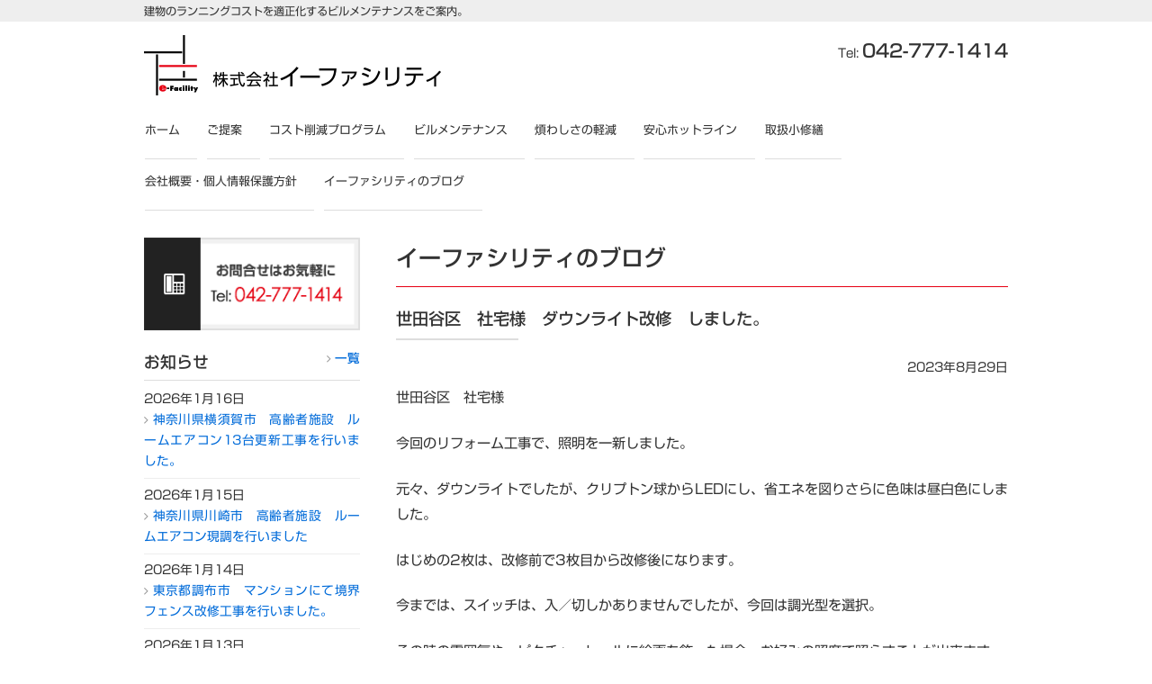

--- FILE ---
content_type: text/html; charset=UTF-8
request_url: https://e-facility.jp/info/6927/
body_size: 24348
content:
<!DOCTYPE html>
<html lang="ja">
<head>
<meta charset="UTF-8">
<meta name="viewport" content="width=device-width, user-scalable=yes, maximum-scale=1.0, minimum-scale=1.0">
<meta name="description" content="世田谷区　社宅様　ダウンライト改修　しました。 - 建物のランニングコストを適正化するビルメンテナンスをご案内。">
<title>世田谷区　社宅様　ダウンライト改修　しました。 | 株式会社イーファシリティ / 相模原市・港区赤坂</title>
<link rel="profile" href="http://gmpg.org/xfn/11">
<link rel="stylesheet" type="text/css" media="all" href="https://e-facility.jp/cms/wp-content/themes/e-facility/style.css">
<link rel="stylesheet" type="text/css" media="all" href="https://e-facility.jp/cms/wp-content/themes/e-facility/font-awesome.min.css">
<link rel="pingback" href="https://e-facility.jp/cms/xmlrpc.php">
<!--[if lt IE 9]>
<script src="https://e-facility.jp/cms/wp-content/themes/e-facility/js/html5.js"></script>
<![endif]-->
<meta name='robots' content='max-image-preview:large' />
	<style>img:is([sizes="auto" i], [sizes^="auto," i]) { contain-intrinsic-size: 3000px 1500px }</style>
	<link rel='stylesheet' id='wp-block-library-css' href='https://e-facility.jp/cms/wp-includes/css/dist/block-library/style.min.css?ver=6.8.3' type='text/css' media='all' />
<style id='classic-theme-styles-inline-css' type='text/css'>
/*! This file is auto-generated */
.wp-block-button__link{color:#fff;background-color:#32373c;border-radius:9999px;box-shadow:none;text-decoration:none;padding:calc(.667em + 2px) calc(1.333em + 2px);font-size:1.125em}.wp-block-file__button{background:#32373c;color:#fff;text-decoration:none}
</style>
<style id='global-styles-inline-css' type='text/css'>
:root{--wp--preset--aspect-ratio--square: 1;--wp--preset--aspect-ratio--4-3: 4/3;--wp--preset--aspect-ratio--3-4: 3/4;--wp--preset--aspect-ratio--3-2: 3/2;--wp--preset--aspect-ratio--2-3: 2/3;--wp--preset--aspect-ratio--16-9: 16/9;--wp--preset--aspect-ratio--9-16: 9/16;--wp--preset--color--black: #000000;--wp--preset--color--cyan-bluish-gray: #abb8c3;--wp--preset--color--white: #ffffff;--wp--preset--color--pale-pink: #f78da7;--wp--preset--color--vivid-red: #cf2e2e;--wp--preset--color--luminous-vivid-orange: #ff6900;--wp--preset--color--luminous-vivid-amber: #fcb900;--wp--preset--color--light-green-cyan: #7bdcb5;--wp--preset--color--vivid-green-cyan: #00d084;--wp--preset--color--pale-cyan-blue: #8ed1fc;--wp--preset--color--vivid-cyan-blue: #0693e3;--wp--preset--color--vivid-purple: #9b51e0;--wp--preset--gradient--vivid-cyan-blue-to-vivid-purple: linear-gradient(135deg,rgba(6,147,227,1) 0%,rgb(155,81,224) 100%);--wp--preset--gradient--light-green-cyan-to-vivid-green-cyan: linear-gradient(135deg,rgb(122,220,180) 0%,rgb(0,208,130) 100%);--wp--preset--gradient--luminous-vivid-amber-to-luminous-vivid-orange: linear-gradient(135deg,rgba(252,185,0,1) 0%,rgba(255,105,0,1) 100%);--wp--preset--gradient--luminous-vivid-orange-to-vivid-red: linear-gradient(135deg,rgba(255,105,0,1) 0%,rgb(207,46,46) 100%);--wp--preset--gradient--very-light-gray-to-cyan-bluish-gray: linear-gradient(135deg,rgb(238,238,238) 0%,rgb(169,184,195) 100%);--wp--preset--gradient--cool-to-warm-spectrum: linear-gradient(135deg,rgb(74,234,220) 0%,rgb(151,120,209) 20%,rgb(207,42,186) 40%,rgb(238,44,130) 60%,rgb(251,105,98) 80%,rgb(254,248,76) 100%);--wp--preset--gradient--blush-light-purple: linear-gradient(135deg,rgb(255,206,236) 0%,rgb(152,150,240) 100%);--wp--preset--gradient--blush-bordeaux: linear-gradient(135deg,rgb(254,205,165) 0%,rgb(254,45,45) 50%,rgb(107,0,62) 100%);--wp--preset--gradient--luminous-dusk: linear-gradient(135deg,rgb(255,203,112) 0%,rgb(199,81,192) 50%,rgb(65,88,208) 100%);--wp--preset--gradient--pale-ocean: linear-gradient(135deg,rgb(255,245,203) 0%,rgb(182,227,212) 50%,rgb(51,167,181) 100%);--wp--preset--gradient--electric-grass: linear-gradient(135deg,rgb(202,248,128) 0%,rgb(113,206,126) 100%);--wp--preset--gradient--midnight: linear-gradient(135deg,rgb(2,3,129) 0%,rgb(40,116,252) 100%);--wp--preset--font-size--small: 13px;--wp--preset--font-size--medium: 20px;--wp--preset--font-size--large: 36px;--wp--preset--font-size--x-large: 42px;--wp--preset--spacing--20: 0.44rem;--wp--preset--spacing--30: 0.67rem;--wp--preset--spacing--40: 1rem;--wp--preset--spacing--50: 1.5rem;--wp--preset--spacing--60: 2.25rem;--wp--preset--spacing--70: 3.38rem;--wp--preset--spacing--80: 5.06rem;--wp--preset--shadow--natural: 6px 6px 9px rgba(0, 0, 0, 0.2);--wp--preset--shadow--deep: 12px 12px 50px rgba(0, 0, 0, 0.4);--wp--preset--shadow--sharp: 6px 6px 0px rgba(0, 0, 0, 0.2);--wp--preset--shadow--outlined: 6px 6px 0px -3px rgba(255, 255, 255, 1), 6px 6px rgba(0, 0, 0, 1);--wp--preset--shadow--crisp: 6px 6px 0px rgba(0, 0, 0, 1);}:where(.is-layout-flex){gap: 0.5em;}:where(.is-layout-grid){gap: 0.5em;}body .is-layout-flex{display: flex;}.is-layout-flex{flex-wrap: wrap;align-items: center;}.is-layout-flex > :is(*, div){margin: 0;}body .is-layout-grid{display: grid;}.is-layout-grid > :is(*, div){margin: 0;}:where(.wp-block-columns.is-layout-flex){gap: 2em;}:where(.wp-block-columns.is-layout-grid){gap: 2em;}:where(.wp-block-post-template.is-layout-flex){gap: 1.25em;}:where(.wp-block-post-template.is-layout-grid){gap: 1.25em;}.has-black-color{color: var(--wp--preset--color--black) !important;}.has-cyan-bluish-gray-color{color: var(--wp--preset--color--cyan-bluish-gray) !important;}.has-white-color{color: var(--wp--preset--color--white) !important;}.has-pale-pink-color{color: var(--wp--preset--color--pale-pink) !important;}.has-vivid-red-color{color: var(--wp--preset--color--vivid-red) !important;}.has-luminous-vivid-orange-color{color: var(--wp--preset--color--luminous-vivid-orange) !important;}.has-luminous-vivid-amber-color{color: var(--wp--preset--color--luminous-vivid-amber) !important;}.has-light-green-cyan-color{color: var(--wp--preset--color--light-green-cyan) !important;}.has-vivid-green-cyan-color{color: var(--wp--preset--color--vivid-green-cyan) !important;}.has-pale-cyan-blue-color{color: var(--wp--preset--color--pale-cyan-blue) !important;}.has-vivid-cyan-blue-color{color: var(--wp--preset--color--vivid-cyan-blue) !important;}.has-vivid-purple-color{color: var(--wp--preset--color--vivid-purple) !important;}.has-black-background-color{background-color: var(--wp--preset--color--black) !important;}.has-cyan-bluish-gray-background-color{background-color: var(--wp--preset--color--cyan-bluish-gray) !important;}.has-white-background-color{background-color: var(--wp--preset--color--white) !important;}.has-pale-pink-background-color{background-color: var(--wp--preset--color--pale-pink) !important;}.has-vivid-red-background-color{background-color: var(--wp--preset--color--vivid-red) !important;}.has-luminous-vivid-orange-background-color{background-color: var(--wp--preset--color--luminous-vivid-orange) !important;}.has-luminous-vivid-amber-background-color{background-color: var(--wp--preset--color--luminous-vivid-amber) !important;}.has-light-green-cyan-background-color{background-color: var(--wp--preset--color--light-green-cyan) !important;}.has-vivid-green-cyan-background-color{background-color: var(--wp--preset--color--vivid-green-cyan) !important;}.has-pale-cyan-blue-background-color{background-color: var(--wp--preset--color--pale-cyan-blue) !important;}.has-vivid-cyan-blue-background-color{background-color: var(--wp--preset--color--vivid-cyan-blue) !important;}.has-vivid-purple-background-color{background-color: var(--wp--preset--color--vivid-purple) !important;}.has-black-border-color{border-color: var(--wp--preset--color--black) !important;}.has-cyan-bluish-gray-border-color{border-color: var(--wp--preset--color--cyan-bluish-gray) !important;}.has-white-border-color{border-color: var(--wp--preset--color--white) !important;}.has-pale-pink-border-color{border-color: var(--wp--preset--color--pale-pink) !important;}.has-vivid-red-border-color{border-color: var(--wp--preset--color--vivid-red) !important;}.has-luminous-vivid-orange-border-color{border-color: var(--wp--preset--color--luminous-vivid-orange) !important;}.has-luminous-vivid-amber-border-color{border-color: var(--wp--preset--color--luminous-vivid-amber) !important;}.has-light-green-cyan-border-color{border-color: var(--wp--preset--color--light-green-cyan) !important;}.has-vivid-green-cyan-border-color{border-color: var(--wp--preset--color--vivid-green-cyan) !important;}.has-pale-cyan-blue-border-color{border-color: var(--wp--preset--color--pale-cyan-blue) !important;}.has-vivid-cyan-blue-border-color{border-color: var(--wp--preset--color--vivid-cyan-blue) !important;}.has-vivid-purple-border-color{border-color: var(--wp--preset--color--vivid-purple) !important;}.has-vivid-cyan-blue-to-vivid-purple-gradient-background{background: var(--wp--preset--gradient--vivid-cyan-blue-to-vivid-purple) !important;}.has-light-green-cyan-to-vivid-green-cyan-gradient-background{background: var(--wp--preset--gradient--light-green-cyan-to-vivid-green-cyan) !important;}.has-luminous-vivid-amber-to-luminous-vivid-orange-gradient-background{background: var(--wp--preset--gradient--luminous-vivid-amber-to-luminous-vivid-orange) !important;}.has-luminous-vivid-orange-to-vivid-red-gradient-background{background: var(--wp--preset--gradient--luminous-vivid-orange-to-vivid-red) !important;}.has-very-light-gray-to-cyan-bluish-gray-gradient-background{background: var(--wp--preset--gradient--very-light-gray-to-cyan-bluish-gray) !important;}.has-cool-to-warm-spectrum-gradient-background{background: var(--wp--preset--gradient--cool-to-warm-spectrum) !important;}.has-blush-light-purple-gradient-background{background: var(--wp--preset--gradient--blush-light-purple) !important;}.has-blush-bordeaux-gradient-background{background: var(--wp--preset--gradient--blush-bordeaux) !important;}.has-luminous-dusk-gradient-background{background: var(--wp--preset--gradient--luminous-dusk) !important;}.has-pale-ocean-gradient-background{background: var(--wp--preset--gradient--pale-ocean) !important;}.has-electric-grass-gradient-background{background: var(--wp--preset--gradient--electric-grass) !important;}.has-midnight-gradient-background{background: var(--wp--preset--gradient--midnight) !important;}.has-small-font-size{font-size: var(--wp--preset--font-size--small) !important;}.has-medium-font-size{font-size: var(--wp--preset--font-size--medium) !important;}.has-large-font-size{font-size: var(--wp--preset--font-size--large) !important;}.has-x-large-font-size{font-size: var(--wp--preset--font-size--x-large) !important;}
:where(.wp-block-post-template.is-layout-flex){gap: 1.25em;}:where(.wp-block-post-template.is-layout-grid){gap: 1.25em;}
:where(.wp-block-columns.is-layout-flex){gap: 2em;}:where(.wp-block-columns.is-layout-grid){gap: 2em;}
:root :where(.wp-block-pullquote){font-size: 1.5em;line-height: 1.6;}
</style>
<link rel='stylesheet' id='responsive-lightbox-nivo-css' href='https://e-facility.jp/cms/wp-content/plugins/responsive-lightbox/assets/nivo/nivo-lightbox.min.css?ver=1.3.1' type='text/css' media='all' />
<link rel='stylesheet' id='responsive-lightbox-nivo-default-css' href='https://e-facility.jp/cms/wp-content/plugins/responsive-lightbox/assets/nivo/themes/default/default.css?ver=1.3.1' type='text/css' media='all' />
<script type="text/javascript" src="https://e-facility.jp/cms/wp-includes/js/jquery/jquery.min.js?ver=3.7.1" id="jquery-core-js"></script>
<script type="text/javascript" src="https://e-facility.jp/cms/wp-includes/js/jquery/jquery-migrate.min.js?ver=3.4.1" id="jquery-migrate-js"></script>
<script type="text/javascript" src="https://e-facility.jp/cms/wp-content/plugins/responsive-lightbox/assets/nivo/nivo-lightbox.min.js?ver=1.3.1" id="responsive-lightbox-nivo-js"></script>
<script type="text/javascript" src="https://e-facility.jp/cms/wp-includes/js/underscore.min.js?ver=1.13.7" id="underscore-js"></script>
<script type="text/javascript" src="https://e-facility.jp/cms/wp-content/plugins/responsive-lightbox/assets/infinitescroll/infinite-scroll.pkgd.min.js?ver=4.0.1" id="responsive-lightbox-infinite-scroll-js"></script>
<script type="text/javascript" id="responsive-lightbox-js-before">
/* <![CDATA[ */
var rlArgs = {"script":"nivo","selector":"lightbox","customEvents":"","activeGalleries":true,"effect":"fade","clickOverlayToClose":true,"keyboardNav":true,"errorMessage":"\u5199\u771f\u304c\u30ed\u30fc\u30c9\u3067\u304d\u307e\u305b\u3093\u3067\u3057\u305f\u3002\u518d\u5ea6\u8a66\u3057\u3066\u307f\u3066\u304f\u3060\u3055\u3044\u3002","woocommerce_gallery":false,"ajaxurl":"https:\/\/e-facility.jp\/cms\/wp-admin\/admin-ajax.php","nonce":"0f786b38bf","preview":false,"postId":6927,"scriptExtension":false};
/* ]]> */
</script>
<script type="text/javascript" src="https://e-facility.jp/cms/wp-content/plugins/responsive-lightbox/js/front.js?ver=2.5.4" id="responsive-lightbox-js"></script>
<link rel="EditURI" type="application/rsd+xml" title="RSD" href="https://e-facility.jp/cms/xmlrpc.php?rsd" />
<link rel="canonical" href="https://e-facility.jp/info/6927/" />
<link rel='shortlink' href='https://e-facility.jp/?p=6927' />
<link rel="stylesheet" type="text/css" media="all" href="https://e-facility.jp/cms/wp-content/themes/e-facility/contactform7.css">
<script src="https://e-facility.jp/cms/wp-content/themes/e-facility/js/responsive-nav.js"></script>
<script type="text/javascript"src="//webfonts.sakura.ne.jp/js/sakura.js"></script>
</head>

<body>

<header id="header" role="banner">
<div class="bg">
<div class="inner">
<h1>建物のランニングコストを適正化するビルメンテナンスをご案内。</h1>
</div>
</div>

<div class="inner">

<h2><a href="https://e-facility.jp/" title="株式会社イーファシリティ / 相模原市・港区赤坂" rel="home"><img src="/img/logo.png" alt="株式会社イーファシリティ / 相模原市・港区赤坂"></a></h2>
<div class="contact">
<div class="tel">Tel: <span>042-777-1414</span></div>
</div>
</div>
</header>

<button id="nav-toggle"></button>
<nav id="mainNav">
<div class="inner"> 
<ul><li id="menu-item-27" class="menu-item menu-item-type-post_type menu-item-object-page menu-item-home"><a href="https://e-facility.jp/"><strong>ホーム</strong></a></li>
<li id="menu-item-52" class="menu-item menu-item-type-custom menu-item-object-custom"><a href="/#no2_suggestion"><strong>ご提案</strong></a></li>
<li id="menu-item-53" class="menu-item menu-item-type-custom menu-item-object-custom"><a href="/#no3_program"><strong>コスト削減プログラム</strong></a></li>
<li id="menu-item-54" class="menu-item menu-item-type-custom menu-item-object-custom"><a href="/#no4_services"><strong>ビルメンテナンス</strong></a></li>
<li id="menu-item-55" class="menu-item menu-item-type-custom menu-item-object-custom"><a href="/#no5_troubles"><strong>煩わしさの軽減</strong></a></li>
<li id="menu-item-56" class="menu-item menu-item-type-custom menu-item-object-custom"><a href="/#no6_hotline"><strong>安心ホットライン</strong></a></li>
<li id="menu-item-57" class="menu-item menu-item-type-custom menu-item-object-custom"><a href="/#no7_repair"><strong>取扱小修繕</strong></a></li>
<li id="menu-item-20" class="menu-item menu-item-type-post_type menu-item-object-page"><a href="https://e-facility.jp/aboutus/"><strong>会社概要・個人情報保護方針</strong></a></li>
<li id="menu-item-51" class="menu-item menu-item-type-taxonomy menu-item-object-category current-post-ancestor current-menu-parent current-post-parent"><a href="https://e-facility.jp/category/info/"><strong>イーファシリティのブログ</strong></a></li>
</ul></div>
</nav>
<div id="wrapper">

<div id="content">
<section>
<article id="post-6927" class="content">
<header>  	
<h2 class="title first">
<span>イーファシリティのブログ</span>
<span class="sml2"></span>
</h2>  
</header>
<div class="postWrap">
<div class="post">
<h3>世田谷区　社宅様　ダウンライト改修　しました。</h3>
<div class="meta">2023年8月29日</div>
<p>世田谷区　社宅様</p>
<p>今回のリフォーム工事で、照明を一新しました。</p>
<p>元々、ダウンライトでしたが、クリプトン球からLEDにし、省エネを図りさらに色味は昼白色にしました。</p>
<p>はじめの2枚は、改修前で3枚目から改修後になります。</p>
<p>今までは、スイッチは、入／切しかありませんでしたが、今回は調光型を選択。</p>
<p>その時の雰囲気や、ピクチャーレールに絵画を飾った場合、お好みの照度で照らすことが出来ます。</p>
<p>&nbsp;</p>
<p><a href="https://e-facility.jp/cms/wp-content/uploads/2023/08/115_0057.jpg" data-rel="lightbox-gallery-KAsTZySl" data-rl_title="115_0057" data-rl_caption="115_0057" title="115_0057"><img fetchpriority="high" decoding="async" class="alignleft size-medium wp-image-6920" src="https://e-facility.jp/cms/wp-content/uploads/2023/08/115_0057-300x225.jpg" alt="" width="300" height="225" /></a><a href="https://e-facility.jp/cms/wp-content/uploads/2023/08/115_0056.jpg" data-rel="lightbox-gallery-KAsTZySl" data-rl_title="115_0056" data-rl_caption="115_0056" title="115_0056"><img decoding="async" class="alignleft size-medium wp-image-6921" src="https://e-facility.jp/cms/wp-content/uploads/2023/08/115_0056-300x225.jpg" alt="" width="300" height="225" /></a><a href="https://e-facility.jp/cms/wp-content/uploads/2023/08/158_0002.jpg" data-rel="lightbox-gallery-KAsTZySl" data-rl_title="158_0002" data-rl_caption="158_0002" title="158_0002"><img decoding="async" class="alignleft size-medium wp-image-6922" src="https://e-facility.jp/cms/wp-content/uploads/2023/08/158_0002-300x225.jpg" alt="" width="300" height="225" /></a><a href="https://e-facility.jp/cms/wp-content/uploads/2023/08/158_0003.jpg" data-rel="lightbox-gallery-KAsTZySl" data-rl_title="158_0003" data-rl_caption="158_0003" title="158_0003"><img loading="lazy" decoding="async" class="alignleft size-medium wp-image-6923" src="https://e-facility.jp/cms/wp-content/uploads/2023/08/158_0003-300x225.jpg" alt="" width="300" height="225" /></a><a href="https://e-facility.jp/cms/wp-content/uploads/2023/08/158_0007.jpg" data-rel="lightbox-gallery-KAsTZySl" data-rl_title="158_0007" data-rl_caption="158_0007" title="158_0007"><img loading="lazy" decoding="async" class="alignleft size-medium wp-image-6924" src="https://e-facility.jp/cms/wp-content/uploads/2023/08/158_0007-300x225.jpg" alt="" width="300" height="225" /></a><a href="https://e-facility.jp/cms/wp-content/uploads/2023/08/158_0005.jpg" data-rel="lightbox-gallery-KAsTZySl" data-rl_title="158_0005" data-rl_caption="158_0005" title="158_0005"><img loading="lazy" decoding="async" class="alignleft size-medium wp-image-6925" src="https://e-facility.jp/cms/wp-content/uploads/2023/08/158_0005-300x225.jpg" alt="" width="300" height="225" /></a><a href="https://e-facility.jp/cms/wp-content/uploads/2023/08/158_0006.jpg" data-rel="lightbox-gallery-KAsTZySl" data-rl_title="158_0006" data-rl_caption="158_0006" title="158_0006"><img loading="lazy" decoding="async" class="alignleft size-medium wp-image-6926" src="https://e-facility.jp/cms/wp-content/uploads/2023/08/158_0006-300x225.jpg" alt="" width="300" height="225" /></a></p>
 
</div>
</div>  
</article>
<div class="pagenav">
<span class="prev"><a href="https://e-facility.jp/info/6917/" rel="prev">前のページ</a></span>          
<span class="next"><a href="https://e-facility.jp/info/6930/" rel="next">次のページ</a></span>
</div>
</section>
</div><!-- / content -->

<div id="sidebar">

<div id="banners">
<p class="banner">
<a href="tel:0427771414" class="telno"><img src="/img/banner_tel.png?220307" alt="お問合せはお気軽に"></a>
</p>
</div>

<aside>
<div class="widgetWrap">
<section class="widgetInfo">
<div class="newsTitle">
<h3 class="title">
<span>お知らせ</span>
<p><a href="/category/info/">一覧</a>
</h3>
</div>
<div class="news">
<p>2026年1月16日<br>
<a href="https://e-facility.jp/info/10502/"><span>神奈川県横須賀市　高齢者施設　ルームエアコン13台更新工事を行いました。</span></a></p>
<p>2026年1月15日<br>
<a href="https://e-facility.jp/info/10495/"><span>神奈川県川崎市　高齢者施設　ルームエアコン現調を行いました</span></a></p>
<p>2026年1月14日<br>
<a href="https://e-facility.jp/info/10493/"><span>東京都調布市　マンションにて境界フェンス改修工事を行いました。</span></a></p>
<p>2026年1月13日<br>
<a href="https://e-facility.jp/info/10491/"><span>神奈川県横浜市　高齢者施設　浴槽扉の現調を行いました。</span></a></p>
</div>
</section>
</div>
</aside>

<aside> 
</aside>

</div>

</div>
<!-- / wrapper -->

<footer id="footer">
<div class="inner">

<div class="col_2">
<h3>MENU</h3>
<ul><li id="menu-item-43" class="menu-item menu-item-type-custom menu-item-object-custom"><a href="/"><strong>ホーム</strong></a></li>
<li id="menu-item-58" class="menu-item menu-item-type-custom menu-item-object-custom"><a href="/#no2_suggestion"><strong>イーファシリティのビルメンテナンスご提案</strong></a></li>
<li id="menu-item-59" class="menu-item menu-item-type-custom menu-item-object-custom"><a href="/#no1_about"><strong>イーファシリティのビルメンテナンスとは？</strong></a></li>
<li id="menu-item-60" class="menu-item menu-item-type-custom menu-item-object-custom"><a href="/#no3_program"><strong>イーファシリティのコスト削減プログラム</strong></a></li>
<li id="menu-item-61" class="menu-item menu-item-type-custom menu-item-object-custom"><a href="/#no4_services"><strong>イーファシリティのビルメンテナンス</strong></a></li>
<li id="menu-item-62" class="menu-item menu-item-type-custom menu-item-object-custom"><a href="/#no5_troubles"><strong>イーファシリティのビル管理の煩わしさの軽減</strong></a></li>
<li id="menu-item-63" class="menu-item menu-item-type-custom menu-item-object-custom"><a href="/#no6_hotline"><strong>イーファシリティの安心ホットライン</strong></a></li>
<li id="menu-item-64" class="menu-item menu-item-type-custom menu-item-object-custom"><a href="/#no7_repair"><strong>イーファシリティの取扱小修繕</strong></a></li>
<li id="menu-item-40" class="menu-item menu-item-type-post_type menu-item-object-page"><a href="https://e-facility.jp/aboutus/"><strong>会社概要・個人情報保護方針</strong></a></li>
<li id="menu-item-41" class="menu-item menu-item-type-taxonomy menu-item-object-category current-post-ancestor current-menu-parent current-post-parent"><a href="https://e-facility.jp/category/info/"><strong>イーファシリティのブログ</strong></a></li>
</ul> 
</div>

<div class="col_2">
<div class="widget_text widgetWrap"><section id="custom_html-2" class="widget_text widget widget_custom_html"><h3><span>株式会社イーファシリティ</span></h3><div class="textwidget custom-html-widget"><p>〒252-0336<br>
神奈川県相模原市南区当麻1272番8号<br>
TEL 042-777-1414<br>
FAX 042-814-6398</p>

<h4><i class="fa fa-envelope"></i> メールでのお問合せ</h4>
<p><a href="mailto:information&#64;e-facility.jp">information&#64;e-facility.jp</a></p>
</div></section></div></div>

<div id="footer_logo"><a href="https://e-facility.jp/" title="株式会社イーファシリティ / 相模原市・港区赤坂" rel="home"><img src="/img/logo.png" alt="株式会社イーファシリティ / 相模原市・港区赤坂"></a></div>
</div>
</footer>
<!-- / footer -->

<div id="copyright">
<p>Copyright &copy; 2026 E-Facility All Rights Reserved.</p>
</div>

<script type="speculationrules">
{"prefetch":[{"source":"document","where":{"and":[{"href_matches":"\/*"},{"not":{"href_matches":["\/cms\/wp-*.php","\/cms\/wp-admin\/*","\/cms\/wp-content\/uploads\/*","\/cms\/wp-content\/*","\/cms\/wp-content\/plugins\/*","\/cms\/wp-content\/themes\/e-facility\/*","\/*\\?(.+)"]}},{"not":{"selector_matches":"a[rel~=\"nofollow\"]"}},{"not":{"selector_matches":".no-prefetch, .no-prefetch a"}}]},"eagerness":"conservative"}]}
</script>
<script>
var navigation = responsiveNav("#mainNav", {
    customToggle: "#nav-toggle"
});
</script>
</body>
</html>

--- FILE ---
content_type: text/css
request_url: https://e-facility.jp/cms/wp-content/themes/e-facility/style.css
body_size: 34707
content:
@charset "utf-8";
/*
Theme Name: e-facility
Description: Compass Group Theme
Theme URI: http://www.e-compass.ne.jp/
Version: 1.0
Author: Compass Group
Author URI: https://www.e-compass.ne.jp/
*/

/* =Reset default browser CSS.
Based on work by Eric Meyer: http://meyerweb.com/eric/tools/css/reset/index.html
-------------------------------------------------------------- */
html, body, div, span, applet, object, iframe, h1, h2, h3, h4, h5, h6, p, blockquote, pre, a, abbr, acronym, address, big, cite, code, del, dfn, em, font, ins, kbd, q, s, samp, small, sub, sup, tt, var, dl, dt, dd, ol, ul, li, fieldset, form, label, legend, table, caption, tbody, tfoot, thead, tr, th, td {border: 0;font-size: 100%;font-style: inherit;font-weight: inherit;margin: 0;outline: 0;padding: 0;vertical-align: baseline;}
:focus {outline: 0;}

ol, ul {list-style: none;}
table {border-collapse: separate;border-spacing: 0;}
caption, th, td {font-weight: normal;text-align: left;}
blockquote:before, blockquote:after,q:before, q:after {content: "";}
blockquote, q {quotes: "" "";}
a img {border: 0;}
article, aside, details, figcaption, figure, footer, header, hgroup, menu, nav, section {display: block;}

body,
input[type="submit"],input[type="reset"],input[type="button"],
input[type="text"], input[type="email"], textarea, select, input[type="checkbox"]{
	font-family: Meiryo, "メイリオ", "新ゴ R", "Hiragino Kaku Gothic Pro", "ヒラギノ角ゴ ProN W3";
}
h2.title, h3,
.contact .tel span,
.str1, .str2, .str3,
.post ol.flow > li:before{
	font-family: "新ゴ M", "ヒラギノ明朝 Pro", "Hiragino Mincho Pro", "HGP明朝B", "ＭＳ Ｐ明朝", "MS PMincho", serif;
}

body{
	color:#333;
	-webkit-text-size-adjust: none;
	background: white;
	line-height: 1.85;
	font-size: 95%;
}
.dsp_pc{ display: inherit;}
.dsp_sph{ display: none;}

img{ max-width: 100%; height: auto; border: none; vertical-align: bottom;}
.img_l{ margin: 0 3% 20px 0; float: left; max-width: 45%;}
.img_r{ margin: 0 0 20px 3%; float: right; max-width: 45%;}

.str1{ font-size: 105%; font-weight: bold; line-height: 1.7;}
.str2{ font-size: 120%; font-weight: bold; line-height: 1.6;}
.str3{ font-size: 150%; font-weight: bold; line-height: 1.5;}
.sml1{ line-height: 170%; font-size: 93%;}
.sml2{ line-height: 160%; font-size: 87%;}
h2 .sml2{ margin-left: .5em; font-size: 60%;}
.red, .red a{ color: #e60012;}
.orange, .orange a{ color: #f0832c;}
.blue, .blue a{ color: #006bd9;}
.green, .green a{ color: #259b58;}
.c{ text-align: center;}
.l{ text-align: left;}
.r{ text-align: right;}
.clr{ clear: both;}
.clr_l{ clear: left;}
.clr_r{ clear: right;}
.clr_n{ clear: none !important;}

.mg0{ margin: 0;}
.mg05t{ margin-top: 5px;}
.mg05l{ margin-left: 5px;}
.mg05r{ margin-right: 5px;}
.mg05b{ margin-bottom: 5px;}
.mg05tb{ margin: 5px 0;}
.mg10t{ margin-top: 10px;}
.mg10l{ margin-left: 10px;}
.mg10r{ margin-right: 10px;}
.mg10b{ margin-bottom: 10px;}
.mg10tb{ margin: 10px 0;}
.mg10lr{ margin: 0 10px;}
.mg20t{ margin-top: 20px;}
.mg20l{ margin-left: 20px;}
.mg20r{ margin-right: 20px;}
.mg20b{ margin-bottom: 20px;}
.mg20tb{ margin: 20px 0;}
.mg25r{ margin-right: 25px;}
.mg30l{ margin-left: 30px;}
.mg30r{ margin-right: 30px;}
.mg30b{ margin-bottom: 30px;}
.mg30tb{ margin: 30px 0;}

.f_l{ float: left;}
.f_r{ float: right;}

.w30p{ width: 28%;}
.w35p{ width: 34%;}
.w40p{ width: 38%;}
.w50p{ width: 48%;}
.w60p{ width: 58%;}
.w65p{ width: 61%;}
.w70p{ width: 68%;}

.col_2{ margin: 0 4% 0 0; width: 48%; float: left;}
.col_3{ margin: 0 3.5% 0 0; width: 31%; float: left;}
.col_2 .col_2{ margin: 0 8% 0 0; width: 46%; float: left;}
.col_2:nth-of-type(even),
.col_2 .col_2:nth-of-type(even),
.col_3:nth-of-type(3n){ margin-right: 0;}

i{ font-style: normal; font-family: FontAwesome;}

/* リンク設定 ------------------------------------------------------------*/

a{
	margin:0;
	padding:0;
	color:#006bd9;
	background:transparent;
	outline:0;
	vertical-align:baseline;
	text-decoration:none;
}
a:hover{
	-webkit-transition:opacity 1s;-moz-transition:opacity 1s;-o-transition:opacity 1s;
	outline: none;
}
a:hover img{ opacity: .7;}
/* nw & icon -> .nwicn *//* nw -> .nw */
a.nwicn:after,
a.zoomicn:before,
a.pdficn:after{
	font-family: FontAwesome;
	/*color: gray;*/
}
a.nwicn:after{ content: " \f08e";}
a.zoomicn:before{ content: "\f002";}
a.pdficn:after{ content: " \f1c1";}

/* レイアウト ------------------------------------------------------------*/

#wrapper, .inner{
	margin:0 auto;
	width:960px;
}
#header{
	overflow:hidden;
}
#content{
	padding: 30px 0;
	width: 680px;
	float: right;
}
#toppage section{ padding: 0 0 3em;}
/*
#toppage #content,
#toppage #sidebar{ padding-top: 15px;}
*/
#sidebar{
	padding: 30px 0;
	float: left;
	width: 240px;
	line-height: 1.7;
	font-size: 90%;
}
#footer{
	clear:both;
	padding: 20px 0 30px;
}

/* ヘッダー *****************************************************/

#header .bg{
	padding: .05em;
	background: #eee;
}

/* サイト説明文 + 住所 ----------------------------------*/

#header h1{ font-size: 80%;}
#header p{
	margin: 0;
	padding: .2em 0 0;
	float:right;
	line-height: 1.4;
	text-align: right;
	font-size: 80%;
}
#header p strong{
	color: #333;
	font-size: 165%;
	font-weight: bold;
}
#header p strong a{ color: #333;}

/* ロゴ (サイトタイトル) ----------------------------------*/

#header h2{
	padding: 15px 0;
	clear:both;
	float: left;
	font-size:100%;
	font-weight:bold;
}

/* コンタクト ----------------------------------*/

#header .contact{
	padding: 20px 0 10px;
	float:right;
	color:#333;
	line-height: 1.25;
	text-align: right;
	font-size:80%;
}
.contact .tel{
	margin: 0 auto;
	display: inline-block;
	text-align: right;
	font-size:110%;
}
.contact .tel span{
	font-size:150%;
}
.contact a,
.contact .tel span{
	color:#333;
	cursor: default;
	text-decoration: none;
}

/* サブナビゲーション ----------------------------------*/

#header ul{
	font-size:85%;
	float:right;
}
#header ul li{
	display:inline;
	margin:0 .7em;
}
#header ul li a{
	color: #252525;
}
#header ul li a:hover{color: #888;}

#header ul li a:before{
	margin: 0 .3em 0 0;
	color: #666;
	content: "\f105";
	font-family: FontAwesome;
	font-size: 110%;
}

/* Responsive Navi (nav-toggle) ****************/

@media only screen and (min-width: 768px){
	#nav-toggle { display: none;}
}

/* メインメニュー ------------------------------------------------------------*/

nav#mainNav{
	clear:both;
	position:relative;
	z-index:200;
}
nav#mainNav .inner{
	padding-left:1px;
}
/*nav#mainNav ul{ border-left: solid 1px #ddd;}*/
nav#mainNav ul li{
	display: block;
	float: left;
	position: relative;
	/*min-width: 16%;*/
}
/*nav#mainNav ul li:first-child{ border-left: solid 1px #ddd;}*/
nav#mainNav ul li a{
	margin-right: .7em;
	padding: 1em 1.3em 1.5em 0;
	color: #333;
	display: block;
	_float:left;
	border-bottom: solid 1px #ddd;
	line-height: 1.4;
	text-align: center;
}
nav#mainNav ul li a span,nav#mainNav ul li a strong{
	display:block;
	font-size: 85%;
	font-weight: normal;
}
nav#mainNav ul li a span{
	color: #e60012;
	font-size:70%;
}
/*
nav#mainNav ul li.current-menu-item a,
nav#mainNav ul li.current-menu-parent a,*/
nav#mainNav ul li a:hover{
	color: #777;
	/*background: rgba(0,0,0,.075);*/
	border-bottom: solid 1px #222;
}
nav#mainNav ul ul{
	width: 100%;
	border-bottom: solid 1px #ddd;
}
nav#mainNav ul li ul{display: none;}
nav#mainNav ul li:hover ul{
	display: block;
	position: absolute;
	background: rgba(255,255,255,.9);
	top: 3.35em;
	left:0;
	z-index:500;
}
nav#mainNav ul li li{
	margin:0;
	padding:0;
	float: none;
	width: 100%;
}
nav#mainNav ul li li:first-child{border-left:0;}
nav#mainNav ul li li a{
	padding: .8em;
	width:auto;
	border: none;
	border-top: solid 1px #ddd;
	border-bottom: solid 1px #ddd;
	font-size:95%;
}
nav#mainNav ul li:hover ul li:last-child{border:0;}
nav#mainNav ul li li:last-child a{ border-bottom: none;}

/* トップページ　メイン画像 ----------------------------------*/

#mainImg{
	margin: 20px 0 35px;
	clear:both;
	line-height:1;
	text-align:center;
	z-index:0;
}
#mainImg a:hover img{opacity:.9;}
.mainimg_pc{ display: inline-block;}
.mainimg_sph{ display: none;}


/* トップページ 最新記事4件 ------------------------------------------------------------*/

ul.post{ padding:0;}
ul.post li{
	margin:0 20px;
	padding:20px 0 15px;
	border-bottom:1px dashed #dcdcdc;
	line-height: 1.65;
	font-size: 92%;
}
ul.post li:last-child{ border:0;}
ul.post img{
	float: right;
	margin:0 0 5px 15px;
}
ul.post h3{
	margin:0 0 0.25em;
	padding: 0;
	clear: none;
	font-size: 110%;
	font-weight:normal;
	color:#333;
	border:0;
}

/* タイポグラフィ *****************************************************/

.postWrap{}
.post{
	margin: 0 0 20px;
	background: white;
}
article.archive span{padding-left:10px;}
.post-content{
	padding: 0 0 1em;
}
.meta{
	margin: 0 0 .5em;
	text-align: right;
	font-size: 90%;
}
.info meta{ margin-bottom: 0;}

h2.title{
	margin: 0 0 .75em;
	padding: 0 0 .3em;
	clear:both;
	border-bottom: 1px solid #e60012;
	background: white;
	font-size: 165%;
}
h2.first{margin-top:0;}
.dateLabel{
	margin:0 0 10px;
	text-align:right;
}
p{
	margin-bottom: 1.5em;
	word-wrap : break-word;
	overflow-wrap : break-word;
	text-align: justify;
	text-justify: inter-ideograph;
}
#archives .post p{ margin: 0;}
p.c{ text-align: center;}
p.r{ text-align: right;}

.post a:hover{ text-decoration: underline;}
.post strong{ font-weight: bold;}
.post ul,
#tinymce ul{
	margin: 0 0 1em;
	padding: 0;
}
.post ul > li,
#tinymce ul > li{
	padding: 0 0 0 1em;
	position: relative;
}
.post ul > li:before,
#tinymce ul > li:before{
	position: absolute;
	left: .3em;
	top: .5em;
    color: #ccc;
    content: "\f111";
    font-family: FontAwesome;
	font-size: .6em;
}
.post ol{margin: 0 0 1.5em 1em; padding: 0 0 0 .5em;}
.post ol > li{list-style:decimal;}

.list50{ margin: 0 0 2em;}
.list50 li{
	margin: 0 0 3em;
	padding: 0;
	float: left;
	width: 50%;
	box-sizing: border-box;
	text-align: center;
}
.list50 li:nth-child(odd){ padding-right: 1.75%;}
.list50 li:nth-child(even){ padding-left: 1.75%;}
.post h1, .post h2, .post h3{clear:both;}

.post h1{
	margin:20px 0;
	padding:5px 10px;
	color: white;
	border-radius:4px;
	background:#eee;
	box-shadow:0 0 3px rgba(0,0,0,0.2); 
	font-size:150%;
}
.post h2{
	margin:10px 0;
	padding:3px 5px;
	border-left:5px solid #ccc;
	font-size:150%;
	font-weight:normal;
}
h3{
	margin: 0 0 1em;
	padding: 0 0 .4em;
	position: relative;
	/*border-bottom:1px solid #ddd;*/
	font-size:120%;
	font-weight:normal;
}
h3:after{
	position: absolute;
	bottom: 0;
	left: 0;
	width: 20%;
	height: 2px;
	background: #ddd;
	content: "";
}
h3.red:after{ background: #e60012;}
.post h3 a{ color: #222; display: block;}
h4{
	margin: 0 0 .5em;
	padding: 0 0 0 .75em;
	position: relative;
	line-height: 1.6;
	font-size:105%;
	font-weight: bold;
}
h4:before{
	margin-top: -.5em;
	color: #666;
	position: absolute;
	top: 50%;
	left: 0;
    content: "\f142";
	line-height: 1;
	font-family: FontAwesome;
}
h5{
	margin: 0 0 0.4em;
	padding: 0 0 .3em;
	border-bottom: solid 1px #ddd;
	font-weight: bold;
}

blockquote {
	margin:10px 0 25px 30px;
	padding:10px 0 10px 15px;
	clear:both;
	border-left:5px solid #eee;
}
blockquote p{padding:5px 0;}
table{
	margin:10px 0 30px;
	width: 100%;
	max-width: 100% !important;
	border: 1px #ccc solid;
	border-collapse: collapse;
	border-spacing: 0;
}

table th,
table td{
	padding: 0.4em 0.7em;
	border: 1px #ccc solid;
	border-width: 0 0 1px 1px;
	vertical-align: middle;
	line-height: 1.5;
	font-size: 90%;
}
table th{
	background:#eee;
	white-space: nowrap;
	text-align: center;
	font-weight: normal;
}
table th.th2nd{ background:#f6f6f6;}
#post-15 table td:first-child{ white-space: nowrap;}
#post-15 table td:first-child br{ display: none;}

hr{
	margin: 1em 30% 2.5em;
	border: none;
	background: none;
	clear: both;
	height: 1px;
}
hr.dot, hr.solid{
    margin: 0 40% 3em;
    padding: 1em 0;
    border-bottom: 1px solid #eee;
    height: 0;
}
hr.dot{ border-bottom: 2px dotted #ddd;}
hr.solid{ border-bottom: 1px solid #eee;}

.alignright{
	margin: 0 0 20px 4%;
	display:inline;
	float:right;
}
.alignleft{
	margin:0 4% 20px 0;
	display:inline;
	float:left;
}
.alignnone,
.alignright,
.alignleft{ width: auto !important;}

.alignright,
.alignleft{ max-width: 48%;}

.post .wp-caption-text{
	padding: 0.6em 0;
	line-height: 1.6;
	font-size: 85%;
}
.gallery{ padding-bottom: 1em;}
.gallery br{ display: none;}
.gallery-item{
	margin: 0 .5% 15px;
	padding: 0;
	width: 24% !important;
	border: none !important;
}
.gallery-item a{　display: block;}
.gallery-item a:hover img{ opacity: 0.85;}
.gallery-item img{
	border: none !important;
	max-width: 100% !important;
}
.gallery-item .wp-caption-text{ text-align: left !important;}

.nivo-lightbox-theme-default .nivo-lightbox-title {
	font: inherit !important;
    background: white !important;
    color: #222 !important;
    border-radius: 5px !important;
}

/* フッター　ウィジェット *****************************************************/

.widgetWrap{
	margin: 0 0 20px;
	background: white;
}
section.widget, .widgetInfo,#calendar_wrap{
}
#banners p{ margin: 0; text-align: center;}
#banners img{ margin-bottom: 20px;}
#banners .banner:nth-of-type(4) a:hover img{ cursor: default; opacity: 1;}

#sidebar .widgetWrap h3{
	margin: 0 0 .5em;
	padding: 0 0 .3em;
	clear:both;
	color: #333;
	border-bottom: 1px solid #ddd;
	font-size:130%;
	font-weight:normal;
}
#sidebar .widgetWrap h3:after{ display: none;}
.widgetWrap h3 a{ font-size: 80%;}
.widgetWrap li a{
	padding: .3em 0;
	display:block;
	border-bottom: 1px solid #eee;
}
.widgetWrap li:last-child a{ border: none;}
.widgetWrapt ul.sub-menu{margin-left:10px;}
.widgetWrap a:hover{ background-position: 3px 50%; text-decoration: underline;}

.widgetWrap iframe{ height: 250px;}

#searchform input[type="text"]{
	width:100px;
	height:24px;
	vertical-align:bottom;
	line-height:1.7;
}
/* カレンダー */
#calendar_wrap table{margin:0 auto;width:90%;}
#calendar_wrap table caption{padding:10px 0;text-align:center;font-weight:bold;}
#calendar_wrap table th, #calendar_wrap table td{padding:3px;text-align:center;}
#calendar_wrap table th:nth-child(6),#calendar_wrap table td:nth-child(6){color:#0034af;}
#calendar_wrap table th:nth-child(7),#calendar_wrap table td:nth-child(7){color:#950000;}
#calendar_wrap table td#prev{text-align:left;}
#calendar_wrap table td#next{text-align:right;}
#calendar_wrap a{font-weight:bold;background:none;padding:0;text-decoration:underline;}
#calendar_wrap table td#prev a, #calendar_wrap table td#next a{text-decoration:none;}


/* お知らせ -------------*/

.newsTitle a{ display: inherit;}
.widgetWrap p{ margin: 0;}
.newsTitle p{
	margin: 0 0 .5em;
	float:right;
	font-size: 95%;
}
.widgetWrap a:before,
.newsTitle a:before{
    color: #999;
    content: "\f105";
	letter-spacing: .3em;
    font-family: FontAwesome;
}
.widgetWrap .textwidget{ padding-top: .5em;}
.widgetWrap .textwidget a:before{ display: none;}
.widgetWrap .news p{
	margin: 0 0 .5em;
	padding-bottom: .5em;
	clear:both;
	border-bottom: 1px solid #eee;
	/*line-height: 1.65;
	font-size: 95%;*/
}
.widgetWrap .news p a{
	border: none;
	display: block;
}
.widgetWrap .news.award p span{ font-size: 100% !important;}

/* サイドバー *****************************************************/

#sidebar{}
#sidebar aside{ margin: 0 0 20px;}
.banner .telno:hover{ cursor: default;}
.banner .telno:hover img{ opacity: 1;}

/* page navigation ------------------------------------------------------------*/

.pagenav{
	margin: 5px 0 20px;
	clear:both;
	width: 100%;
	height: 30px;
}
.prev{float:left}
.next{float:right;}
#pageLinks{}

/* トップページ 最新記事3件 ------------------------------------------------------------*/

.thumbWrap{
	margin: 0 0 2em;
}
.thumbWrap li{
	margin: 0 3.333% 15px 0;
	padding: 0;
	float:left;
	width:22.5%;
	display: block;
}
.thumbWrap li:last-child{ margin: 0;}
.thumbWrap li p{
	margin: .5em 0;
	line-height: 1.6;
	text-align: left;
	font-size: 85%;
}

/* 最新記事リンク */
ul.thumb h3{
	margin-top: .5em;
	padding:2px;
	border:1px solid #ccc;
	text-align:center;
	font-weight:normal;
	font-size: 95%;
}
ul.thumb h3 span{
	padding: .2em .5em;
	display:block;
	background:#f2f2f2;
}
ul.thumb h3 a{color:white;}
ul.thumb h3 a:hover span{ background:#eee;}

/* --- Dlist --- */

.Dlist{ margin: 0 0 1em;}
.Dlist dl{ padding: 0.35em 2px; border-bottom: 1px solid #eee;}
.Dlist dt{ margin: 0; float: left; width: 30%;}
.Dlist dd{ margin: 0; float: right; width: 69%;}
#toppage .Dlist dt{ width: 25%;}
#toppage .Dlist dd{ width: 74%;}

.Dlist dd p{ margin: 0;}
.Dlist div{
	margin: 1em 0;
	line-height: 1.7;
	font-size: 95%;
}
.Dlist ol, .Dlist ul{ margin-bottom: 0;}
.toppage .Dlist{ margin: 0 0 10px;}
.Dlist.nobd dl{ padding: 0; border: 0;}

dl.dl0{
	margin: 0 0 20px;
	line-height: 1.6;
}
dl.dl0 dt{
	margin: 0;
	padding: 0.3em 0 0;
	clear: both;
}
dl.dl0 dd{
	margin: 0;
	padding: 0 0 0.3em;
	border-bottom: solid 1px #ddd;
}
dl.dl1{ margin: 0 0 1.5em;}
dl.dl1 dt:before{
	margin: 0 0.3em 0 0;
	color: #e60012;
	content: "\f069";
	font-family: FontAwesome;
}
dl.dl1 dd{
	margin: 0 0 .45em;
	padding: 0 2px .45em 1.3em;
	border-bottom: solid 1px #ddd;
}

/* column */

.column1, .column2{ margin: 0 0 20px; padding: 0.7em 1.5em 0;}
.column1{ border: solid 1px #ddd;}
.column2{ border: solid 1px #222;}
.column2 p{ padding: 0;}
.alignleft .column1,
.alignleft .column2,
.alignright .column1,
.alignright .column2{ padding: .7em 1em .2em;}

iframe,
#map_canvas{
	width: 100%;
	border: solid 1px #ddd;
	height: 400px;
}
.Dlist iframe{ margin-top: .5em; height: 350px;}

/* BTN ****************/

a.btn,
.prev a,
.next a{
	padding: 0 1.5em 0.1em;
	display: block;
	color: white;
	border-radius: 3px;
	background: #f0832c;
	line-height: 1.65;
	font-size: 85%;
}
a.btn:after,
.next a:after{
	margin: 0 0 0 0.5em;
	color: #222 ;
	content: "\f105";
	font-family: FontAwesome;
	font-size: 120%;
}
.prev a:before{
	margin: 0 0.5em 0 0;
	color: #222;
	content: "\f104";
	font-family: FontAwesome;
	font-size: 120%;
}
a.btn:hover,
.prev a:hover,
.next a:hover{
	background: #e60012;
	text-decoration: none;
}
a.l{ float: left;}
a.r{ float: right;}
.c a.btn{
	margin: 0 auto;
	display: inline-block;
}
.str1 a.btn{ border-radius: 4px;}
.str2 a.btn{
	padding: 0.15em 2em 0.25em;
	border-radius: 5px;
}
.str3 a.btn{
	padding: 0.2em 2em 0.3em;
	border-radius: 6px;
}
#sidebar a.btn{ font-size: 90%;}

/* PAGES ****************/

/* Flow 番号付きリスト＋下矢印　ol使用 */

.post ol.flow{
	margin: 0;
	counter-reset: li;
}
.post ol.flow > li{
	margin: 0 0 1.5em 2em;
	padding: 0 0 0 1.5em;
	position: relative;
	background: none;
	border-left: solid 1px #222;
	clear: both;
	list-style: none;
}
.post ol.flow > li:before{
	position: absolute;
	top: .25em;
	left: -1.5em;
    counter-increment: li;
    content: counter(li) ". ";
	line-height: 1;
	font-size: 1.5em;
}
.post ol.flow li .w50p:last-of-type{ margin: 0 0 .75em;}
/*
.post ol.flow > li:after{
	padding: .2em 0 0;
	clear: both;
	display: block;
	color: #999;
	border-top: dashed 1px #ddd;
	text-align: center;
	line-height: 0.8;
    content: "\f103\f103";
	letter-spacing: 3em;
	font-family: FontAwesome;
	font-size: 300%;
}
.post ol.flow > li:last-child:after{ display: none;}*/
.post ol.flow > li strong{ font-size: 110%;}
.post ol.flow > li h3{ margin: 0 0 .5em;}
.post ol.flow > li h4{ margin: 0 0 .25em;}
.post ol.flow > li p{ margin: 0 0 .7em;}

/* Flow 1（グラデーションのフロー図） */

.post ul.flow1{
	margin: 0 auto 2em;
	display: table;
	width: 100%;
	border-radius: 3px;
	overflow: hidden;
	position: relative;
	background-color: #e60012;
	background: -webkit-gradient(linear, left top, right bottom, from(#e60012), to(#f0832c));
	background: -moz-linear-gradient(left, #e60012, #f0832c);
	background: -ms-linear-gradient(left, #e60012 0%, #f0832c 100%);
	background: linear-gradient(left, #e60012, #f0832c);
}
.post ul.flow1 > li {
	display: table-cell;
	width: 16.666667%;
	height: 90px;
	vertical-align: middle;
	color: white;
	line-height: 1.6;
	text-align: center;
	font-size: .9em;
}
.post ul.flow1 > li:not(:last-child) {
	position: relative;
	z-index: 2;
}
.post ul.flow1 > li:before{ content: "";}
.post ul.flow1 > li:not(:last-child):after,
.post ul.flow1 > li:not(:last-child):before {
	position: absolute;
	display: block;
	border-right: 1px #fff solid;
	height: 90px;
	content: "";
	z-index: -1;
}
.post ul.flow1 > li:not(:last-child):before {
	top: -10px;
	right: 0;
	-webkit-transform: rotate(-20deg);
	-ms-transform: rotate(-20deg);
	-moz-transform: rotate(-20deg);
	transform: rotate(-20deg);
}
.post ul.flow1 > li:not(:last-child):after {
	top: 43px;
	right: 5px;
	-webkit-transform: rotate(20deg);
	-ms-transform: rotate(20deg);
	-moz-transform: rotate(20deg);
	transform: rotate(20deg);
}

/* Flow 2（円のフロー図） */

.post ul.flow2{
	margin: 1em auto 2em;
	display: table;
	width: 100%;
	position: relative;
}
.post ul.flow2 > li {
	margin: 0 3em 0 0;
	padding: 0;
	display: inline-block;
	width: 90px;
	height: 90px;
	border: solid 3px #e60012;
	border-radius: 48px;
	color: #e60012;
	line-height: 90px;
	text-align: center;
	font-weight: bold;
}
.post ul.flow2 > li:before{ display: none;}
.post ul.flow2 > li:after{
	margin-top: -.5em;
	color: #999;
	position: absolute;
	right: -1em;
	top: 50%;
    content: "\f101";
	line-height: 1;
	font-family: FontAwesome;
	font-size: 300%;
}
.post ul.flow2 > li:last-child:after{ display: none;}

/* フォーム ------------------------------------------------------------*/

input[type="text"], input[type="email"], textarea, select, input[type="checkbox"]{
	margin: .2em 0;
	padding: .1em  .3em;
	vertical-align:middle;
	max-width:90%;
	border:1px solid #ccc;
	border-radius:3px;
	-webkit-border-radius:3px;
	-moz-border-radius:3px;
	background:#fcfcfc;
	box-sizing: border-box;
	line-height: 1.8;
	font-size: 95%;
}
textarea{
	padding: .1em  1%;
	height:auto;
	width: 100%;
	max-width: 100%;
}
input[type="checkbox"]{ margin: 0 .3em 0 0;}
label{ margin: 0 .5em 0 0; display: inline-block;}
input[type="submit"],input[type="reset"],input[type="button"]{
	margin: .2em 0;
	padding: .15em 2em;
	color:white;
	border:0;
	border-radius:3px;
	-webkit-border-radius:3px;
	-moz-border-radius:3px;
	background: #e60012;
	background: -moz-linear-gradient(top, #e60012 0%, #f0832c 100%);
	background: -webkit-gradient(linear, left top, left bottom, color-stop(0%,#e60012), color-stop(100%,#f0832c));
	background: -webkit-linear-gradient(top, #e60012 0%,#f0832c 100%);
	background: -o-linear-gradient(top, #e60012 0%,#f0832c 100%);
	background: -ms-linear-gradient(top, #e60012 0%,#f0832c 100%);
	background: linear-gradient(to bottom, #e60012 0%,#f0832c 100%);
	filter: progid:DXImageTransform.Microsoft.gradient( startColorstr='#e60012', endColorstr='#f0832c',GradientType=0 );
	cursor: pointer;
	line-height: 1.8;
}

input[type="submit"]:hover,input[type="reset"]:hover,input[type="button"]:hover{
	background: #e60012;
	background: -moz-linear-gradient(top, #f0832c 0%, #e60012 100%);
	background: -webkit-gradient(linear, left top, left bottom, color-stop(0%,#f0832c), color-stop(100%,#e60012));
	background: -webkit-linear-gradient(top, #f0832c 0%,#e60012 100%);
	background: -o-linear-gradient(top, #f0832c 0%,#e60012 100%);
	background: -ms-linear-gradient(top, #f0832c 0%,#e60012 100%);
	background: linear-gradient(to bottom, #f0832c 0%,#e60012 100%);
	filter: progid:DXImageTransform.Microsoft.gradient( startColorstr='#f0832c', endColorstr='#e60012',GradientType=0 );
	cursor:pointer;
}
*:first-child+html input[type="submit"]{padding:3px;}

/* フッター *****************************************************/

#footer .col_2{ margin-bottom: 2em; font-size: 95%;}
#footer .widgetWrap h4{
	margin: 1em 0 .25em;
	padding: 0;
	border: none;
	clear: both;
	font-size: 100%;
}
#footer .widgetWrap h4:before{ display: none;}
#footer .widgetWrap.widget_text p{
	margin-bottom: .5em;
	padding-bottom: .35em;
	border-bottom:1px solid #eee;
	line-height: 1.75;
}
#footer ul{ padding: 0;}
#footer li{
	border: none;
	display:  block;
}
#footer li a{
	padding: .35em 0 .35em 1.65em;
	position: relative;
	display:  block;
	color: #222;
	border-bottom:1px solid #eee;
	text-align: left;
}
#footer li a:before{
	position: absolute;
	top: .25em;
	left: .5em;
	color: #999;
	content: "\f105";
	letter-spacing: .3em;
	font-family: FontAwesome;
}
#footer li a strong{ font-weight: normal;}

/*#footer ul{
	padding:15px 0;
	text-align:center;
}
#footer li{
	display:inline-block;
	border-left:1px dotted #ccc;
}
*:first-child+html #footer li{display:inline;}
#footer li:first-child{border:0;}
#footer li a{
	padding: .2em 1.5em;
	color:#000;
	font-size: 85%;
}
#footer li a:hover{ color: #e60012;}
#footer ul ul{display:none;}
*/
#footer_logo{ clear: both; text-align: center;}
#footer_logo img{ max-width: 300px;}
#copyright{
	margin: 0;
	padding: .75em;
	clear:both;
	background: #222;
	color: white;
	line-height: 1.6;
	text-align:center;
	font-size: 80%;
}
#copyright img{
	margin: 0 auto .6em;
	max-width: 270px;
}
#copyright p{
	margin: 0;
	text-align: center;
	font-size: 90%;
}
#copyright a, #copyright a:hover{
	color:#333;
	cursor: default;
	text-decoration: none;
}

/* for SPH ------------------------------------------------------------*/


/*
	html nav#mainNav{ display: none;}
	html.js-nav-active nav#mainNav{ display: block;}
*/

@media only screen and (max-width: 767px){
	html{ background: none;}
	body{
		padding: 0;
		width: 100%;
		-webkit-text-size-adjust: none;
		line-height: 1.65;
		font-size: 85%;
	}
	.dsp_pc{ display: none;}
	.dsp_sph{ display: inherit;}
	.f_l, .f_r{ clear: both; float: none;}
	.w30p,.w35p,.w40p,.w50p,.w60p,.w65p,.w70p{ width: 100%;}
	.nobr br{ display: none;}
	.col_2,
	.col_3{ margin: 0 0 1.5em; width: auto; float: none;}
	.col_2 .col_2{ margin: 0 4% 0 0; width: 48%;}
	
	#wrapper, .inner{
		margin:0 auto;
		width: auto;
	}
	#header{ margin: 0;}
	#content{
		padding: 15px 0;
		float:none;
		width:100%;
		min-height: none;
	}
	#sidebar{
		padding: 0 10px;
		float:none;
		width:auto;
	}
	#header .bg .inner{ display: none;}
	#header h1,#header p{
		padding: 0;
		float: none;
		font-size: 70%;
	}
	#header h2 {
		margin: 0 auto;
		padding: 5px 50px 0 10px;
		float: none;
		text-align: center;
	}
	#header p{
		padding: 0;
		line-height: 1.5;
	}
	#header p strong{
		margin: 0;
		display: block;
		font-size: 180%;
	}
	#header .contact {
		padding: 5px 10px;
		float: none;
		text-align: center;
		font-size: 75%;
	}
	
	/* トップページ 最新記事4件 --------------------------------*/
	ul.post li { margin: 0 10px;}
	ul.post img{
		margin:0 0 5px 10px;
		max-width: 45%;
	}

	/* サブナビゲーション ----------------------------------*/
	#header ul{
		padding: 0 10px .8em;
		float:none;
		text-align: center;
	}
	#header ul li{ margin: 0 .5em;}
	#header ul li a{ font-size: 120%;}
	
	/* トップページ ----------------------------------*/
	#mainImg { margin: 5px 0 0	;}
	#toppage section{ padding: 0 0 1.5em;}

	/* メインメニュー *****************************************************/
	
	.js .nav-collapse {
	  clip: rect(0 0 0 0);
	  max-height: 0;
	  position: absolute;
	  display: block;
	  overflow: hidden;
	  zoom: 1;
	}
	.nav-collapse.opened {
	  max-height: 9999px;
	}
	#nav-toggle {
		position: absolute;
		right: 0;
		top: 0;
		-webkit-touch-callout: none;
		-webkit-user-select: none;
		-moz-user-select: none;
		-ms-user-select: none;
		user-select: none;
		border: 0;
		cursor: pointer;
		width: 40px;
		height: 50px;
		overflow: hidden;
		background: #e60012;
	}
	#nav-toggle:before{
		color: white;
		content: "\f0c9";
		text-indent: 0;
		font-size: 24px;
		font-family: FontAwesome;
	}

	nav#mainNav{
		margin: 5px 0 10px;
		padding: 0;
		border-top: solid 1px #ddd;
	}
	nav#mainNav ul{ border-left: none;}
	nav#mainNav ul li{
		padding:0;
		width: 50%;
		min-width: none;
		height: auto;
	}
	nav#mainNav ul li:nth-child(1){ display: none;}
	/*nav#mainNav ul li:nth-child(1){ border-left: none;}*/
	nav#mainNav ul li a{
		margin: 0;
		padding: .6em 0 0.4em;
		border-bottom: solid 1px #ddd;
		border-right: solid 1px #ddd;
		width: auto;
		height: auto;
	}
	nav#mainNav ul li:nth-child(odd) a{
		border-right: none;
	}
	nav#mainNav ul li a span{ font-size:75%;}
	nav#mainNav ul ul{
		width: 100%;
	}
	nav#mainNav ul li:hover ul{
		left: 0;
	}
	nav#mainNav ul li li{
		padding:0;
		width:100%;
		border-bottom: none;
		height: auto;
		line-height:2;
	}
	nav#mainNav ul li li:first-child{ display: block;}
	nav#mainNav ul li li a{
		padding: 0.85em 0;
		width:100%;
		height: auto;
		line-height:1.5;
		border-right: none;
	}
	nav#mainNav ul li a strong{ font-size: 90%;}
	nav#mainNav ul li a span{ font-size: 75%; display: none;}
	
	.thumbWrap{
		margin:20px 10px;
	}
	.thumbWrap li{
		margin: 0 4% 15px 0;
		padding: 0;
		float:left;
		width:48%;
		display: block;
	}
	.thumbWrap li:nth-child(even){ margin: 0 0 15px;}
	h2.title{
		/*margin: 0 10px;*/
		padding: .3em 10px;
		font-size: 130%;
	}
	.post{
		margin: 0 10px 20px;
		/*padding: 10px;*/
	}
	.alignleft, .alignright,
	.img_l, .img_r{
		margin: 0 0 2em;
		float: none;
		display: block;
		max-width: 100%;
	}
	.list50 { margin: 0 10px 2em;}

	table{ width: 100%;}
	table th,
	table td{
		padding: .2em;
		width: auto !important;
		font-size: 80%;
	}
	table td{ word-break: break-all;}
	
	.post .col_2 ul{ margin-bottom: 0;}
	.post hr{ margin: 1em 10% 1.5em;}
	
	.wp-caption-text{ font-size: 85%;}
	
	.gallery-item{
		margin: 0 2% 10px;
		padding: 0;
		width: 46% !important;
		border: none !important;
	}
	
	.Dlist{ margin: 0 0 10px;}
	.Dlist dt, #toppage .Dlist dt{ float: none; width: 100%;}
	.Dlist dd, #toppage .Dlist dd{ float: none; width: 100%;}
	.Dlist div{ margin: 1em 0 0;}
	#post-16 .Dlist.nobd dt{ text-align: left;}
	
	.pagenav{ margin: 0 10px;}
	
	.column1, .column2,
	.alignleft .column1,
	.alignleft .column2
	.alignright .column1,
	.alignright .column2{ padding: .5em 10px; font-size: 85%;}

	iframe{ height: 250px;}
	
	/* PAGES ****************/
	
	/* Flow */
	/* Flow 1 */
	.post ul.flow1{ height: 110px;}
	.post ul.flow1 > li{
		padding: 0 0 0 1.25em;
	  -webkit-writing-mode: vertical-rl;
		  -ms-writing-mode: tb-rl;
			  writing-mode: vertical-rl;
	}
	.post ul.flow1 > li:not(:last-child):before {
		top: -23px;
		right: 0;
		-webkit-transform: rotate(-15deg);
		-ms-transform: rotate(-15deg);
		-moz-transform: rotate(-15deg);
		transform: rotate(-15deg);
	}
	.post ul.flow1 > li:not(:last-child):after {
		top: 55px;
		right: 1px;
		-webkit-transform: rotate(15deg);
		-ms-transform: rotate(15deg);
		-moz-transform: rotate(15deg);
		transform: rotate(15deg);
	}
	.post ul.flow1 > li br{ display: none;}
	
	/* Flow 2 */
	.post ul.flow2 > li {
		margin: 0 0 2em;
		display: block;
		width: auto;
		height: auto;
		border-radius: 1em;
		line-height: 1.5;
	}
	.post ul.flow2 > li:before{ display: none;}
	.post ul.flow2 > li:after{
		margin-top: -.5em;
		color: #999;
		display: block;
		width: 100%;
		position: absolute;
		right: auto;
		top: auto;
		bottom: -1em;
		content: "\f103";
		line-height: 1;
		text-align: center;
		font-family: FontAwesome;
		font-size: 250%;
	}
	/* サイドバー　ウィジェット *****************************************************/
	
	.news p{ font-size: 100%;}
	.news p a{ font-weight: bold;}
	
	/* サイドバー *****************************************************/
	
	#sidebar aside,
	#sidebar aside:last-child{
		margin: 0 0 10px;
		float:none;
		width:auto;
	}
	#banners{ text-align: center;}
	#banners img{ max-width: 100%;}
	
	/* フッター *****************************************************/
	
	#footer .col_2 { padding: 0 2%;}
	#footer_logo img{ max-width: 70%;}
	#copyright{ font-size: 80%;}
	#copyright br{ display: inherit;}
}
@media only screen and (max-width: 600px){
	.mainimg_pc{ display: none;}
	.mainimg_sph{ display: inline-block;}
}
@media only screen and (max-width: 500px){
	.list50 li{
		float: none;
		width: auto;
	}
	.list50 li:nth-child(odd),.list50 li:nth-child(even){ padding: 0;}
}
@media only screen and (min-width: 401px) and (max-width: 600px){
	.post ul.flow1 > li:not(:last-child):before { top: -27px;}
}
@media only screen and (min-width: 601px) and (max-width: 767px){
	.post ul.flow1 > li:not(:last-child):before { top: -25px;}
}
@media only screen and (min-width: 768px){
	.flexbox{
		display: -webkit-flex;
		display: flex;
		-webkit-justify-content: space-between;
		justify-content: space-between;
		box-sizing: border-box;
	}
	.flexbox .col_2.column1{ box-sizing: border-box;}
}

/* Responsive Navi (nav-toggle) ****************/

@media screen and (-webkit-min-device-pixel-ratio: 1.3), screen and (min--moz-device-pixel-ratio: 1.3), screen and (-o-min-device-pixel-ratio: 2 / 1), screen and (min-device-pixel-ratio: 1.3), screen and (min-resolution: 192dpi), screen and (min-resolution: 2dppx) {
  #nav-toggle {
	-webkit-background-size: 30px;
	-moz-background-size: 30px;
	-o-background-size: 30px;
	background-size: 30px;
  }
}

/* for TBT ------------------------------------------------------------*/

@media only screen and (min-width: 768px) and (max-width: 1069px){
	body{ font-size: 90%;}
	#wrapper, .inner{ width: auto; max-width: 100%;}
	#header h1,
	#header h2{ margin-left: 10px;}
	#header p,
	#header ul,
	#header .contact{ margin-right: 10px;}
	nav#mainNav ul { margin: 0 1%;}
	nav#mainNav ul li a{ margin-right: .85em; padding: 1em 0;}
	nav#mainNav ul li:hover ul{ top:41px;}
	#toppage section { padding: 0 1.5% 3em;}
	#content{ margin: 0 1.5% 0 0; width: 70%;}
	#sidebar{ margin: 0 0 0 1.5%; width: 25%; line-height: 1.6; font-size: 85%;}
	.gallery-item{ padding: 3px;}
	.alignright,
	.alignleft{ max-width: 47%;}
	.post ul.flow2 > li{
		margin: 0 2em 0 0;
		width: 70px;
		height: 70px;
		line-height: 70px;
		font-size: 90%;
	}
	.post ul.flow2 > li:after{ right: -.85em; font-size: 250%;}
	#footer{ padding: 20px 1.5%;}
	#banners img{ max-width: 100%;}
}

/* --- GET HIGHT --- */
section:after,
.inner:after,
nav .panel:after, nav#mainNav:after,
.newsTitle:after,
.bg:after,
.post:after,
#footer:after,
.flexbox:after,
.clrfx:after,
.Dlist dl:after,
.post-content:after,
.post ol.flow > li:after,
.post ul:after,
.thumb:after,
.list50:after,
ul.post li:after,
.gallery:after,
.column1:after, .column2:after{ content:""; display: table;clear: both;}

section,
.inner,
nav .panel, nav#mainNav,
.newsTitle,
.bg,
.post,
#footer,
.flexbox,
.clrfx,
.Dlist dl,
.post-content,
.post ol.flow > li,
.post ul,
.thumb,
.list50,
ul.post li,
.gallery,
.column1, .column2{zoom: 1;}


--- FILE ---
content_type: text/css
request_url: https://e-facility.jp/cms/wp-content/themes/e-facility/contactform7.css
body_size: 441
content:
@charset "utf-8";

/*********************************************************************
For Contact Form 7
*********************************************************************/

div.wpcf7-mail-sent-ok {
	border: 3px solid #698c16 !important;
}
div.wpcf7-mail-sent-ng,
div.wpcf7-spam-blocked,
div.wpcf7-validation-errors {
	border: 3px solid #cf1d54 !important;
}
span.wpcf7-not-valid-tip {
	color: #cf1d54 !important;
}
.use-floating-validation-tip span.wpcf7-not-valid-tip { 
	border: 1px solid #cf1d54 !important;
}
